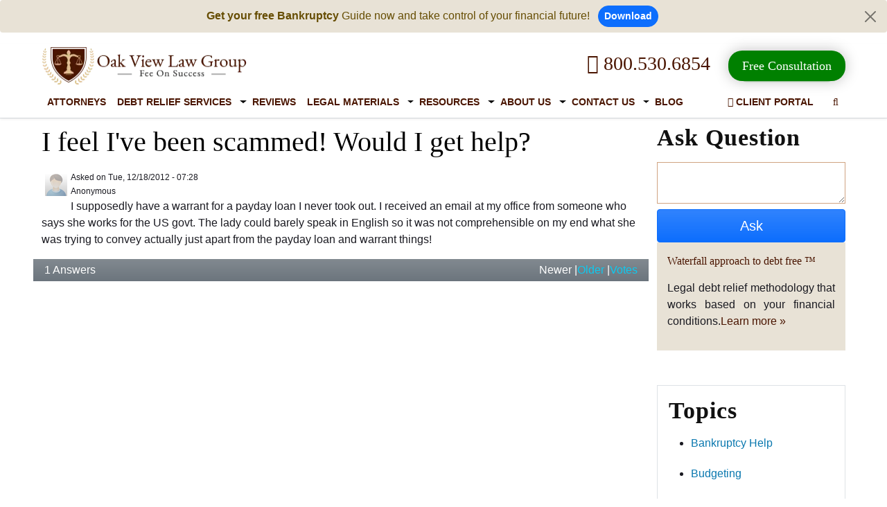

--- FILE ---
content_type: text/html; charset=utf-8
request_url: https://www.ovlg.com/debt-scams/i-feel-ive-been-scammed-would-i-get-help.html
body_size: 17185
content:
<!DOCTYPE html><html lang="en"><head><script>
              !function(f,b,e,v,n,t,s)
              {if(f.fbq)return;n=f.fbq=function(){n.callMethod?
              n.callMethod.apply(n,arguments):n.queue.push(arguments)};
              if(!f._fbq)f._fbq=n;n.push=n;n.loaded=!0;n.version='2.0';
              n.queue=[];t=b.createElement(e);t.async=!0;
              t.src=v;s=b.getElementsByTagName(e)[0];
              s.parentNode.insertBefore(t,s)}(window, document,'script',
              'https://connect.facebook.net/en_US/fbevents.js');
              fbq('init', '602363653240504');
              fbq('track', 'PageView');
            </script><noscript><img height="1" width="1" style="display:none" src="https://www.facebook.com/tr?id=602363653240504&amp;ev=PageView&amp;noscript=1" alt="Meta Pixel"/></noscript><meta charSet="utf-8"/><meta http-equiv="Content-Type" content="text/html; charset=utf-8"/><meta name="viewport" content="width=device-width, initial-scale=1, minimum-scale=1"/><title>I Feel I&#x27;ve Been Scammed! Would I Get Help?</title><link rel="canonical" href="https://www.ovlg.com/debt-scams/i-feel-ive-been-scammed-would-i-get-help.html"/><meta http-equiv="Accept-CH" content="DPR, Viewport-Width, Width"/><meta name="description" content="Primarily, reach out to your local law enforcement agencies."/><meta name="title"/><meta name="twitter:card" content="summary_large_image"/><meta name="twitter:site" content="@ovlg"/><meta property="fb:app_id" content="404180306716557"/><meta property="fb:admins" content="1455754854606012"/><meta name="twitter:title"/><meta name="twitter:description" content="Primarily, reach out to your local law enforcement agencies."/><meta name="twitter:image" content="https://www.ovlg.com/sites/files/OVLG-logo.png"/><meta property="og:title"/><meta property="og:description" content="Primarily, reach out to your local law enforcement agencies."/><meta property="og:type" content="article"/><meta property="og:url" content="https://www.ovlg.com/debt-scams/i-feel-ive-been-scammed-would-i-get-help.html"/><meta property="og:image" content="https://www.ovlg.com/sites/files/OVLG-logo.png"/><meta name="ahrefs-site-verification" content="26b8346eae89a03e97b91d7b3a40ddd7e19e5a58c403cde6f7016ae987847ff4"/><meta name="msvalidate.01" content="2EA676DE1B90A35D40CF8FE6C40CA2D0"/><link rel="icon" href="/favicon.ico"/><link rel="preload" as="image" imagesrcset="https://ik.imagekit.io/800530ovlg/ovlg-logo_0C5iTaB29j.png?w=640&amp;q=75 640w, https://ik.imagekit.io/800530ovlg/ovlg-logo_0C5iTaB29j.png?w=750&amp;q=75 750w, https://ik.imagekit.io/800530ovlg/ovlg-logo_0C5iTaB29j.png?w=828&amp;q=75 828w, https://ik.imagekit.io/800530ovlg/ovlg-logo_0C5iTaB29j.png?w=1080&amp;q=75 1080w, https://ik.imagekit.io/800530ovlg/ovlg-logo_0C5iTaB29j.png?w=1200&amp;q=75 1200w, https://ik.imagekit.io/800530ovlg/ovlg-logo_0C5iTaB29j.png?w=1920&amp;q=75 1920w, https://ik.imagekit.io/800530ovlg/ovlg-logo_0C5iTaB29j.png?w=2048&amp;q=75 2048w, https://ik.imagekit.io/800530ovlg/ovlg-logo_0C5iTaB29j.png?w=3840&amp;q=75 3840w" imagesizes="100vw"/><link rel="preload" as="image" imagesrcset="https://www.ovlg.com/images/logo-small-new.png?w=640&amp;q=75 640w, https://www.ovlg.com/images/logo-small-new.png?w=750&amp;q=75 750w, https://www.ovlg.com/images/logo-small-new.png?w=828&amp;q=75 828w, https://www.ovlg.com/images/logo-small-new.png?w=1080&amp;q=75 1080w, https://www.ovlg.com/images/logo-small-new.png?w=1200&amp;q=75 1200w, https://www.ovlg.com/images/logo-small-new.png?w=1920&amp;q=75 1920w, https://www.ovlg.com/images/logo-small-new.png?w=2048&amp;q=75 2048w, https://www.ovlg.com/images/logo-small-new.png?w=3840&amp;q=75 3840w" imagesizes="100vw"/><meta name="next-head-count" content="25"/><link rel="preload" href="https://www.ovlg.com/_next/static/css/de4a793d8426291f.css" as="style"/><link rel="stylesheet" href="https://www.ovlg.com/_next/static/css/de4a793d8426291f.css" data-n-g=""/><link rel="preload" href="https://www.ovlg.com/_next/static/css/1ad941fa4453e167.css" as="style"/><link rel="stylesheet" href="https://www.ovlg.com/_next/static/css/1ad941fa4453e167.css" data-n-p=""/><noscript data-n-css=""></noscript><script defer="" nomodule="" src="https://www.ovlg.com/_next/static/chunks/polyfills-5cd94c89d3acac5f.js"></script><script src="https://www.ovlg.com/_next/static/chunks/webpack-3cd3d1d84c81f4cd.js" defer=""></script><script src="https://www.ovlg.com/_next/static/chunks/framework-03679ae45d1589d5.js" defer=""></script><script src="https://www.ovlg.com/_next/static/chunks/main-db0ac5ee157b0c1a.js" defer=""></script><script src="https://www.ovlg.com/_next/static/chunks/pages/_app-b683edb54d66e3ab.js" defer=""></script><script src="https://www.ovlg.com/_next/static/chunks/95091-b6085f49225adcff.js" defer=""></script><script src="https://www.ovlg.com/_next/static/chunks/83629-e0aa4eba7fa48d2f.js" defer=""></script><script src="https://www.ovlg.com/_next/static/chunks/61897-3ea808b481aecea8.js" defer=""></script><script src="https://www.ovlg.com/_next/static/chunks/34683-5f9b12a0c6df2dd9.js" defer=""></script><script src="https://www.ovlg.com/_next/static/chunks/12413-e8b249f0f60c96f3.js" defer=""></script><script src="https://www.ovlg.com/_next/static/chunks/35646-3205b45fd13811a0.js" defer=""></script><script src="https://www.ovlg.com/_next/static/chunks/pages/debt-scams/%5Bnode%5D-c2ec04424f04686f.js" defer=""></script><script src="https://www.ovlg.com/_next/static/OmtlHKKJVu5_8KdxHdTAY/_buildManifest.js" defer=""></script><script src="https://www.ovlg.com/_next/static/OmtlHKKJVu5_8KdxHdTAY/_ssgManifest.js" defer=""></script><script src="https://www.ovlg.com/_next/static/OmtlHKKJVu5_8KdxHdTAY/_middlewareManifest.js" defer=""></script></head><body><div id="__next"><div><div class="alert alert-warning alert-dismissible fade show text-center border-0 py-2" role="alert" style="background:#e8e2d6 !important"><strong>Get your free Bankruptcy</strong> Guide now and take control of your financial future! <a class="btn btn-primary btn-sm rounded-pill fw-bold ms-2" href="/free-resource/">Download</a><button type="button" class="btn-close py-3" data-bs-dismiss="alert" aria-label="Close"></button></div><header class="fixheader-v2 bg-white shadow-sm"><script>
                    (function(w,d,t,r,u){var f,n,i;w[u]=w[u]||[],f=function(){var o={ti:"97167175", enableAutoSpaTracking: true};o.q=w[u],w[u]=new UET(o),w[u].push("pageLoad")},n=d.createElement(t),n.src=r,n.async=1,n.onload=n.onreadystatechange=function(){var s=this.readyState;s&&s!=="loaded"&&s!=="complete"||(f(),n.onload=n.onreadystatechange=null)},i=d.getElementsByTagName(t)[0],i.parentNode.insertBefore(n,i)})(window,document,"script","//bat.bing.com/bat.js","uetq");</script><script>
                    window.uetq = window.uetq || [];window.uetq.push('set', { 'pid': {'em': 'contoso@example.com','ph': '+14250000000',} });</script><script type="text/javascript" defer="" src="/js/google_analytics.js"></script><script>
                window.dataLayer = window.dataLayer || [];
                function gtag(){dataLayer.push(arguments);}
                gtag('js', new Date());
                gtag('config', 'UA-3474577-1'); </script><script async="" src="https://www.googletagmanager.com/gtag/js?id=G-G9J4889RN8"></script><script>
                window.dataLayer = window.dataLayer || []; function gtag(){dataLayer.push(arguments);} gtag('js', new Date()); gtag('config', 'G-G9J4889RN8'); </script><script async="" src="https://www.googletagmanager.com/gtag/js?id=AW-16518999173"></script><script>
                    window.dataLayer = window.dataLayer || [];
                    function gtag(){dataLayer.push(arguments);}
                    gtag('js', new Date());
                    gtag('config', 'AW-16518999173'); 
                    gtag('event', 'conversion', {'send_to': 'AW-16518999173/O-lhCNiPjb0ZEIXZ78Q9'});
                    </script><script>
                    (function(w,d,s,l,i){w[l]=w[l]||[];w[l].push({'gtm.start':new Date().getTime(),event:'gtm.js'});var f=d.getElementsByTagName(s)[0],j=d.createElement(s),dl=l!='dataLayer'?'&l='+l:'';j.async=true;j.src='https://www.googletagmanager.com/gtm.js?id='+i+dl;f.parentNode.insertBefore(j,f);})(window,document,'script','dataLayer','GTM-PSX2NTVC');</script><noscript>
                    <iframe src="https://www.googletagmanager.com/ns.html?id=GTM-PSX2NTVC"height="0" width="0" style="display:none;visibility:hidden"></iframe></noscript><script>
                    (function(e,t,n){if(e.snaptr)return;var a=e.snaptr=function()
                    {a.handleRequest?a.handleRequest.apply(a,arguments):a.queue.push(arguments)};
                    a.queue=[];var s='script';r=t.createElement(s);r.async=!0;
                    r.src=n;var u=t.getElementsByTagName(s)[0];
                    u.parentNode.insertBefore(r,u);})(window,document,
                    'https://sc-static.net/scevent.min.js');

                    snaptr('init', 'df6c26de-d72d-4834-933b-eb030388cc21', {
                    'user_email': '__INSERT_USER_EMAIL__'
                    }); 
                    
                    snaptr('track', 'PAGE_VIEW', {'item_ids': ['INSERT_ITEM_ID_1', 'INSERT_ITEM_ID_2'], 'item_category': 'INSERT_ITEM_CATEGORY', 'uuid_c1': 'INSERT_UUID_C1', 'user_email': 'INSERT_USER_EMAIL', 'user_phone_number': 'INSERT_USER_PHONE_NUMBER', 'user_hashed_email': 'INSERT_USER_HASHED_EMAIL', 'user_hashed_phone_number': 'INSERT_USER_HASHED_PHONE_NUMBER'})
                    </script><script id="c_on">console.log('process.env.cookieConsent = true and  popup is ON');</script><div class="container"><div class="row"><div class="col-md-12 col-xl-12"><div class="row align-items-center"><div class="col-8 col-md-4 col-lg-3" style="padding-right:0"><div class="d-none d-lg-block d-md-block d-xxl-block" style="position:relative;width:297px;height:55px"><a href="/"><span style="box-sizing:border-box;display:block;overflow:hidden;width:initial;height:initial;background:none;opacity:1;border:0;margin:0;padding:0;position:absolute;top:0;left:0;bottom:0;right:0"><img alt="OVLG logo" sizes="100vw" srcSet="https://ik.imagekit.io/800530ovlg/ovlg-logo_0C5iTaB29j.png?w=640&amp;q=75 640w, https://ik.imagekit.io/800530ovlg/ovlg-logo_0C5iTaB29j.png?w=750&amp;q=75 750w, https://ik.imagekit.io/800530ovlg/ovlg-logo_0C5iTaB29j.png?w=828&amp;q=75 828w, https://ik.imagekit.io/800530ovlg/ovlg-logo_0C5iTaB29j.png?w=1080&amp;q=75 1080w, https://ik.imagekit.io/800530ovlg/ovlg-logo_0C5iTaB29j.png?w=1200&amp;q=75 1200w, https://ik.imagekit.io/800530ovlg/ovlg-logo_0C5iTaB29j.png?w=1920&amp;q=75 1920w, https://ik.imagekit.io/800530ovlg/ovlg-logo_0C5iTaB29j.png?w=2048&amp;q=75 2048w, https://ik.imagekit.io/800530ovlg/ovlg-logo_0C5iTaB29j.png?w=3840&amp;q=75 3840w" src="https://ik.imagekit.io/800530ovlg/ovlg-logo_0C5iTaB29j.png?w=3840&amp;q=75" decoding="async" data-nimg="fill" class="logo img-responsive img_resp_cutom" style="position:absolute;top:0;left:0;bottom:0;right:0;box-sizing:border-box;padding:0;border:none;margin:auto;display:block;width:0;height:0;min-width:100%;max-width:100%;min-height:100%;max-height:100%;object-fit:contain"/><noscript><img alt="OVLG logo" sizes="100vw" srcSet="https://ik.imagekit.io/800530ovlg/ovlg-logo_0C5iTaB29j.png?w=640&amp;q=75 640w, https://ik.imagekit.io/800530ovlg/ovlg-logo_0C5iTaB29j.png?w=750&amp;q=75 750w, https://ik.imagekit.io/800530ovlg/ovlg-logo_0C5iTaB29j.png?w=828&amp;q=75 828w, https://ik.imagekit.io/800530ovlg/ovlg-logo_0C5iTaB29j.png?w=1080&amp;q=75 1080w, https://ik.imagekit.io/800530ovlg/ovlg-logo_0C5iTaB29j.png?w=1200&amp;q=75 1200w, https://ik.imagekit.io/800530ovlg/ovlg-logo_0C5iTaB29j.png?w=1920&amp;q=75 1920w, https://ik.imagekit.io/800530ovlg/ovlg-logo_0C5iTaB29j.png?w=2048&amp;q=75 2048w, https://ik.imagekit.io/800530ovlg/ovlg-logo_0C5iTaB29j.png?w=3840&amp;q=75 3840w" src="https://ik.imagekit.io/800530ovlg/ovlg-logo_0C5iTaB29j.png?w=3840&amp;q=75" decoding="async" data-nimg="fill" style="position:absolute;top:0;left:0;bottom:0;right:0;box-sizing:border-box;padding:0;border:none;margin:auto;display:block;width:0;height:0;min-width:100%;max-width:100%;min-height:100%;max-height:100%;object-fit:contain" class="logo img-responsive img_resp_cutom" loading="lazy"/></noscript></span></a></div><div class="d-inline-block d-lg-none d-md-none d-xxl-none my-1" style="position:relative;width:160px;height:55px"><a href="/"><span style="box-sizing:border-box;display:block;overflow:hidden;width:initial;height:initial;background:none;opacity:1;border:0;margin:0;padding:0;position:absolute;top:0;left:0;bottom:0;right:0"><img alt="OVLG logo" sizes="100vw" srcSet="https://www.ovlg.com/images/logo-small-new.png?w=640&amp;q=75 640w, https://www.ovlg.com/images/logo-small-new.png?w=750&amp;q=75 750w, https://www.ovlg.com/images/logo-small-new.png?w=828&amp;q=75 828w, https://www.ovlg.com/images/logo-small-new.png?w=1080&amp;q=75 1080w, https://www.ovlg.com/images/logo-small-new.png?w=1200&amp;q=75 1200w, https://www.ovlg.com/images/logo-small-new.png?w=1920&amp;q=75 1920w, https://www.ovlg.com/images/logo-small-new.png?w=2048&amp;q=75 2048w, https://www.ovlg.com/images/logo-small-new.png?w=3840&amp;q=75 3840w" src="https://www.ovlg.com/images/logo-small-new.png?w=3840&amp;q=75" decoding="async" data-nimg="fill" class="logo img-responsive img-fluid img_resp_cutom" style="position:absolute;top:0;left:0;bottom:0;right:0;box-sizing:border-box;padding:0;border:none;margin:auto;display:block;width:0;height:0;min-width:100%;max-width:100%;min-height:100%;max-height:100%;object-fit:contain"/><noscript><img alt="OVLG logo" sizes="100vw" srcSet="https://www.ovlg.com/images/logo-small-new.png?w=640&amp;q=75 640w, https://www.ovlg.com/images/logo-small-new.png?w=750&amp;q=75 750w, https://www.ovlg.com/images/logo-small-new.png?w=828&amp;q=75 828w, https://www.ovlg.com/images/logo-small-new.png?w=1080&amp;q=75 1080w, https://www.ovlg.com/images/logo-small-new.png?w=1200&amp;q=75 1200w, https://www.ovlg.com/images/logo-small-new.png?w=1920&amp;q=75 1920w, https://www.ovlg.com/images/logo-small-new.png?w=2048&amp;q=75 2048w, https://www.ovlg.com/images/logo-small-new.png?w=3840&amp;q=75 3840w" src="https://www.ovlg.com/images/logo-small-new.png?w=3840&amp;q=75" decoding="async" data-nimg="fill" style="position:absolute;top:0;left:0;bottom:0;right:0;box-sizing:border-box;padding:0;border:none;margin:auto;display:block;width:0;height:0;min-width:100%;max-width:100%;min-height:100%;max-height:100%;object-fit:contain" class="logo img-responsive img-fluid img_resp_cutom" loading="lazy"/></noscript></span></a></div></div><div class="col-6 col-md-8 col-lg-9 d-none d-md-block d-lg-block d-xl-block d-xxl-block text-right float-end"><div class="ff-Oswald font-size-22 pad-tb-10 pad-l-20 text-center display-inline-block"><a href="tel:+18005306854" title="Call Toll Free: 800.530.6854" class="bannerCTAlink colr-brown d-inline fs-3 mx-3"><i class="fa fa-phone" aria-hidden="true"></i> 800.530.6854</a><span style="display:inline-block;margin-left:10px"><a href="/free-consultation/" class="rippleCTA"><span>Free Consultation </span></a></span></div><div class="el-inline"></div></div></div></div><div class="col-md-12 col-xl-12"><nav class="navbar-expand-md navbar-light position-relative"><div><div class="clearfix"><div class="row"><div class="d-flex justify-content-between align-items-center d-lg-none d-md-none d-xxl-none responsive-header"><a class="d-inline d-lg-none d-md-none d-xxl-none me-2 position-relative" target="_blank" href="https://www.bbb.org/us/ca/auburn/profile/debt-relief-services/oak-view-law-group-apc-1156-47014743" rel="noopener" style="opacity:0;visibility:hidden"><svg id="da97afee-4be0-4d53-a45d-95c272fb489c_6" data-name="Layer 1" xmlns="http://www.w3.org/2000/svg" style="width:55px" viewBox="0 0 111 57"><title>bbb</title><rect width="111" height="57" rx="11" ry="11" style="fill:#2e638a"></rect><path d="M25.56,16.56l-2,2.69A3.65,3.65,0,0,0,24.27,24l3.62,2.62c.62.45.67.89.38,1.37l.53.39,1.83-2.54A3.44,3.44,0,0,0,30,20.86L26.33,18.2a.92.92,0,0,1-.24-1.26l-.53-.38Z" transform="translate(-1.36 -2.03)" style="fill:#fff;fill-rule:evenodd"></path><path d="M28.7,4.66l-3,4.21a5.22,5.22,0,0,0,1,6.78l5,3.67a2.82,2.82,0,0,1,.41,3.61l.42.32L36,18.39a5.11,5.11,0,0,0-1-7.17L29.66,7.34A1.63,1.63,0,0,1,29.16,5l-.46-.33Z" transform="translate(-1.36 -2.03)" style="fill:#fff;fill-rule:evenodd"></path><path d="M20.68,31.06h4l.72,2.45H32l.72-2.45h4l-.53-1.8h-15l-.53,1.8Z" transform="translate(-1.36 -2.03)" style="fill:#fff;fill-rule:evenodd"></path><path d="M16.69,47.77h-.61l-1.21,3h.68l.25-.67h1.15l.25.67h.69ZM16,49.53l.2-.54.09-.26.07-.21.07.21.09.26.2.54Z" transform="translate(-1.36 -2.03)" style="fill:#fff;fill-rule:evenodd"></path><path d="M20.55,48.26a1.65,1.65,0,0,0-.76-.49,1.52,1.52,0,0,0-.4,0,1.39,1.39,0,0,0-.57.11,1.3,1.3,0,0,0-.44.32,1.45,1.45,0,0,0-.29.49,1.82,1.82,0,0,0-.1.63,1.93,1.93,0,0,0,.1.64,1.39,1.39,0,0,0,.28.49,1.25,1.25,0,0,0,.43.31,1.41,1.41,0,0,0,.56.11,1.55,1.55,0,0,0,1.23-.58l-.45-.4a1.1,1.1,0,0,1-.76.38.67.67,0,0,1-.32-.07.7.7,0,0,1-.24-.2.91.91,0,0,1-.15-.3,1.35,1.35,0,0,1,0-.37,1.39,1.39,0,0,1,0-.38.91.91,0,0,1,.14-.3.66.66,0,0,1,.23-.2.69.69,0,0,1,.32-.07,1,1,0,0,1,.73.36l.44-.42Z" transform="translate(-1.36 -2.03)" style="fill:#fff;fill-rule:evenodd"></path><path d="M25.84,49.63a1.19,1.19,0,0,0,.53-.35,1.08,1.08,0,0,0,.07-1,.85.85,0,0,0-.23-.3,1,1,0,0,0-.35-.18,1.49,1.49,0,0,0-.42-.06H24v3h.63V49.69l.56,0,.66,1.05h.73Zm-.42-.5h-.82v-.77h.82a.55.55,0,0,1,.33.09.34.34,0,0,1,.12.29Q25.86,49.12,25.41,49.12Z" transform="translate(-1.36 -2.03)" style="fill:#fff;fill-rule:evenodd"></path><polygon points="27.83 48.73 27.83 48.15 26.2 48.15 26.2 47.42 27.51 47.42 27.51 46.84 26.2 46.84 26.2 46.32 27.76 46.32 27.76 45.74 25.57 45.74 25.57 48.73 27.83 48.73 27.83 48.73" style="fill:#fff;fill-rule:evenodd"></polygon><path d="M32.09,48.57a1.22,1.22,0,0,0-.33-.46,1.27,1.27,0,0,0-.5-.26,2.34,2.34,0,0,0-.62-.08h-1v3h.94a2.09,2.09,0,0,0,.59-.09,1.5,1.5,0,0,0,.52-.27,1.32,1.32,0,0,0,.37-.47,1.55,1.55,0,0,0,.14-.68A1.8,1.8,0,0,0,32.09,48.57Zm-.59,1.07a.76.76,0,0,1-.18.29.79.79,0,0,1-.3.19,1.26,1.26,0,0,1-.43.07h-.31V48.35h.33a1,1,0,0,1,.72.23,1,1,0,0,1,.22.69A1.13,1.13,0,0,1,31.5,49.64Z" transform="translate(-1.36 -2.03)" style="fill:#fff;fill-rule:evenodd"></path><polygon points="32.09 48.73 32.09 45.74 31.46 45.74 31.46 48.73 32.09 48.73 32.09 48.73" style="fill:#fff;fill-rule:evenodd"></polygon><polygon points="35.03 46.33 35.03 45.74 32.59 45.74 32.59 46.33 33.49 46.33 33.49 48.73 34.13 48.73 34.13 46.33 35.03 46.33 35.03 46.33" style="fill:#fff;fill-rule:evenodd"></polygon><path d="M42,48.57a1.22,1.22,0,0,0-.33-.46,1.27,1.27,0,0,0-.5-.26,2.34,2.34,0,0,0-.62-.08h-1v3h.94a2.09,2.09,0,0,0,.59-.09,1.5,1.5,0,0,0,.52-.27,1.32,1.32,0,0,0,.36-.47,1.54,1.54,0,0,0,.14-.68A1.79,1.79,0,0,0,42,48.57Zm-.59,1.07a.77.77,0,0,1-.18.29.79.79,0,0,1-.3.19,1.26,1.26,0,0,1-.43.07h-.31V48.35h.33a1,1,0,0,1,.72.23,1,1,0,0,1,.22.69A1.13,1.13,0,0,1,41.37,49.64Z" transform="translate(-1.36 -2.03)" style="fill:#fff;fill-rule:evenodd"></path><polygon points="37.69 48.73 37.69 48.15 36.07 48.15 36.07 47.42 37.38 47.42 37.38 46.84 36.07 46.84 36.07 46.32 37.63 46.32 37.63 45.74 35.44 45.74 35.44 48.73 37.69 48.73 37.69 48.73" style="fill:#fff;fill-rule:evenodd"></polygon><polygon points="32.42 52.59 32.42 52.01 30.79 52.01 30.79 51.29 32.1 51.29 32.1 50.7 30.79 50.7 30.79 50.19 32.35 50.19 32.35 49.6 30.16 49.6 30.16 52.59 32.42 52.59 32.42 52.59" style="fill:#fff;fill-rule:evenodd"></polygon><path d="M23.46,48.26a1.66,1.66,0,0,0-.76-.49,1.52,1.52,0,0,0-.4,0,1.39,1.39,0,0,0-.57.11,1.3,1.3,0,0,0-.44.32,1.45,1.45,0,0,0-.29.49,1.82,1.82,0,0,0-.1.63,1.93,1.93,0,0,0,.1.64,1.39,1.39,0,0,0,.28.49,1.25,1.25,0,0,0,.43.31,1.41,1.41,0,0,0,.56.11,1.55,1.55,0,0,0,1.23-.58l-.45-.4a1.1,1.1,0,0,1-.76.38.67.67,0,0,1-.32-.07.7.7,0,0,1-.24-.2.91.91,0,0,1-.15-.3,1.35,1.35,0,0,1,0-.37,1.39,1.39,0,0,1,0-.38.91.91,0,0,1,.14-.3.66.66,0,0,1,.23-.2.69.69,0,0,1,.32-.07,1,1,0,0,1,.73.36l.44-.42Z" transform="translate(-1.36 -2.03)" style="fill:#fff;fill-rule:evenodd"></path><path d="M20.76,53.25a.77.77,0,0,0-.31-.24.64.64,0,0,0,.24-.24.68.68,0,0,0,.09-.34.7.7,0,0,0-.26-.59,1.13,1.13,0,0,0-.71-.2H18.4v3h1.4a1.52,1.52,0,0,0,.45-.06,1,1,0,0,0,.34-.18.83.83,0,0,0,.22-.3,1,1,0,0,0,.08-.42A.66.66,0,0,0,20.76,53.25ZM19,52.19h.78a.46.46,0,0,1,.29.07.26.26,0,0,1,.09.21.28.28,0,0,1-.08.2.37.37,0,0,1-.27.08H19ZM20.15,54a.46.46,0,0,1-.33.1H19v-.77h.82q.44,0,.44.38A.38.38,0,0,1,20.15,54Z" transform="translate(-1.36 -2.03)" style="fill:#fff;fill-rule:evenodd"></path><path d="M23.78,53.31V51.63h-.61v1.68a.87.87,0,0,1-.17.57.57.57,0,0,1-.46.21.56.56,0,0,1-.46-.21.9.9,0,0,1-.17-.57V51.63h-.61v1.68a1.73,1.73,0,0,0,.09.58,1.2,1.2,0,0,0,.25.43,1.06,1.06,0,0,0,.39.26,1.38,1.38,0,0,0,.51.09,1.19,1.19,0,0,0,.92-.36,1.44,1.44,0,0,0,.33-1Z" transform="translate(-1.36 -2.03)" style="fill:#fff;fill-rule:evenodd"></path><path d="M26.61,53.72a.79.79,0,0,0-.09-.4.81.81,0,0,0-.24-.26,1.21,1.21,0,0,0-.33-.16l-.37-.1-.3-.08-.19-.07a.25.25,0,0,1-.1-.09.24.24,0,0,1,0-.12.23.23,0,0,1,0-.1.23.23,0,0,1,.07-.09l.14-.06.21,0a.89.89,0,0,1,.38.08,1.12,1.12,0,0,1,.32.23l.44-.42a1.65,1.65,0,0,0-.49-.35A1.62,1.62,0,0,0,25,51.65a1.09,1.09,0,0,0-.35.17.83.83,0,0,0-.23.28.78.78,0,0,0-.09.37.87.87,0,0,0,.07.37.67.67,0,0,0,.2.25,1.11,1.11,0,0,0,.31.16l.39.11.35.09a.88.88,0,0,1,.21.09.27.27,0,0,1,.1.1.28.28,0,0,1,0,.13.27.27,0,0,1-.13.25.82.82,0,0,1-.41.08A1.14,1.14,0,0,1,25,54a1,1,0,0,1-.36-.26l-.44.38a1.19,1.19,0,0,0,.49.4,1.66,1.66,0,0,0,.7.15,1.89,1.89,0,0,0,.54-.07,1,1,0,0,0,.38-.19.76.76,0,0,0,.22-.3,1,1,0,0,0,.07-.39Z" transform="translate(-1.36 -2.03)" style="fill:#fff;fill-rule:evenodd"></path><polygon points="26.36 52.59 26.36 49.6 25.75 49.6 25.75 52.59 26.36 52.59 26.36 52.59" style="fill:#fff;fill-rule:evenodd"></polygon><path d="M30.85,54.63v-3h-.61V52.9s0,.1,0,.16,0,.13,0,.19,0,.12,0,.18,0,.1,0,.13l-.09-.16L30,53.22l-1.09-1.58h-.59v3H29V53.31s0-.1,0-.16S29,53,29,53s0-.13,0-.18,0-.1,0-.13l.09.16.12.18,1.13,1.63Z" transform="translate(-1.36 -2.03)" style="fill:#fff;fill-rule:evenodd"></path><path d="M36.29,53.72a.79.79,0,0,0-.09-.4.81.81,0,0,0-.24-.26,1.21,1.21,0,0,0-.33-.16l-.37-.1-.3-.08-.19-.07a.25.25,0,0,1-.1-.09.24.24,0,0,1,0-.12.22.22,0,0,1,.1-.18l.14-.06.21,0a.89.89,0,0,1,.38.08,1.12,1.12,0,0,1,.32.23l.44-.42a1.65,1.65,0,0,0-.49-.35,1.62,1.62,0,0,0-1.06-.06,1.09,1.09,0,0,0-.35.17.82.82,0,0,0-.23.28.77.77,0,0,0-.09.37.87.87,0,0,0,.07.37.67.67,0,0,0,.2.25,1.12,1.12,0,0,0,.31.16l.39.11.35.09a.88.88,0,0,1,.21.09.27.27,0,0,1,.1.1.28.28,0,0,1,0,.13.27.27,0,0,1-.13.25.82.82,0,0,1-.41.08,1.14,1.14,0,0,1-.42-.08,1,1,0,0,1-.36-.26l-.44.38a1.19,1.19,0,0,0,.49.4,1.66,1.66,0,0,0,.7.15,1.89,1.89,0,0,0,.54-.07,1,1,0,0,0,.38-.19.76.76,0,0,0,.22-.3,1,1,0,0,0,.07-.39Z" transform="translate(-1.36 -2.03)" style="fill:#fff;fill-rule:evenodd"></path><path d="M38.92,53.72a.79.79,0,0,0-.09-.4.81.81,0,0,0-.24-.26,1.21,1.21,0,0,0-.33-.16l-.37-.1-.3-.08-.19-.07a.24.24,0,0,1-.1-.09.24.24,0,0,1,0-.12.22.22,0,0,1,.1-.18l.14-.06.21,0a.89.89,0,0,1,.38.08,1.13,1.13,0,0,1,.32.23l.44-.42a1.65,1.65,0,0,0-.49-.35,1.62,1.62,0,0,0-1.06-.06,1.09,1.09,0,0,0-.35.17.83.83,0,0,0-.23.28.78.78,0,0,0-.09.37.87.87,0,0,0,.07.37.67.67,0,0,0,.2.25,1.12,1.12,0,0,0,.31.16l.39.11.35.09a.88.88,0,0,1,.21.09.27.27,0,0,1,.1.1.28.28,0,0,1,0,.13.27.27,0,0,1-.13.25.82.82,0,0,1-.41.08,1.14,1.14,0,0,1-.42-.08,1,1,0,0,1-.36-.26l-.44.38a1.18,1.18,0,0,0,.49.4,1.66,1.66,0,0,0,.7.15,1.89,1.89,0,0,0,.54-.07,1,1,0,0,0,.38-.19.76.76,0,0,0,.22-.3,1,1,0,0,0,.07-.39Z" transform="translate(-1.36 -2.03)" style="fill:#fff;fill-rule:evenodd"></path><path d="M22.56,39.24a2.08,2.08,0,0,0,1.14-1.86c0-1.67-1.37-2.35-2.86-2.35H16.68v8.87h4.13c1.76,0,3.63-.77,3.33-2.8C24,39.93,23.5,39.65,22.56,39.24Zm-4-2.52h2.17a1,1,0,1,1,.09,1.89H18.56ZM21,42.22H18.56v-2H21C22.76,40.19,22.65,42.22,21,42.22Z" transform="translate(-1.36 -2.03)" style="fill:#fff;fill-rule:evenodd"></path><path d="M30.84,39.24A2.08,2.08,0,0,0,32,37.38C32,35.7,30.62,35,29.13,35H25v8.87h4.13c1.76,0,3.63-.77,3.33-2.8C32.25,39.93,31.78,39.65,30.84,39.24Zm-4-2.52H29a1,1,0,1,1,.09,1.89H26.84Zm2.42,5.5H26.84v-2h2.42C31,40.19,30.93,42.22,29.26,42.22Z" transform="translate(-1.36 -2.03)" style="fill:#fff;fill-rule:evenodd"></path><path d="M39.12,39.24a2.08,2.08,0,0,0,1.14-1.86c0-1.67-1.37-2.35-2.86-2.35H33.24v8.87h4.13c1.76,0,3.63-.77,3.33-2.8C40.53,39.93,40.06,39.65,39.12,39.24Zm-4-2.52h2.17a1,1,0,1,1,.09,1.89H35.12Zm2.42,5.5H35.12v-2h2.42C39.32,40.19,39.21,42.22,37.54,42.22Z" transform="translate(-1.36 -2.03)" style="fill:#fff;fill-rule:evenodd"></path><path d="M75.55,31.69l-2.16,7.77h-7.1L75.55,9.18h9l9.39,30.28H86.55l-2.34-7.77Zm7.68-5.12-1.89-6.42c-.54-1.8-1.08-4-1.53-5.84h-.09c-.45,1.8-.9,4.09-1.39,5.84l-1.8,6.42Z" transform="translate(-1.36 -2.03)" style="fill:#fff"></path><path d="M102.29,16.4v6.14h5.88v2.65h-5.88v6.19H99.53V25.19H93.65V22.54h5.88V16.4Z" transform="translate(-1.36 -2.03)" style="fill:#fff"></path><path d="M66.26,46.88c0-.86,0-1.43,0-1.93h1.57L67.84,46h0a1.72,1.72,0,0,1,1.58-1.21,1.88,1.88,0,0,1,.38,0v1.71a2.62,2.62,0,0,0-.49,0,1.17,1.17,0,0,0-1.25.92,2.16,2.16,0,0,0,0,.41v3H66.26Z" transform="translate(-1.36 -2.03)" style="fill:#fff"></path><path d="M74.32,50.81l-.11-.59h0a2.11,2.11,0,0,1-1.68.72,1.8,1.8,0,0,1-1.9-1.8c0-1.52,1.37-2.25,3.44-2.24v-.08c0-.31-.17-.76-1.07-.76a3.3,3.3,0,0,0-1.62.44L71,45.33a4.84,4.84,0,0,1,2.28-.52,2.28,2.28,0,0,1,2.58,2.53v2A9.08,9.08,0,0,0,76,50.81ZM74.11,48c-1,0-1.7.22-1.7.92a.65.65,0,0,0,.72.7,1,1,0,0,0,.95-.67,1.31,1.31,0,0,0,0-.31Z" transform="translate(-1.36 -2.03)" style="fill:#fff"></path><path d="M79.57,43.27v1.68h1.31v1.34H79.57v2.12c0,.71.17,1,.72,1a3,3,0,0,0,.54,0v1.38a3.57,3.57,0,0,1-1.19.16,1.9,1.9,0,0,1-1.37-.5,2.43,2.43,0,0,1-.5-1.74v-2.4H77V44.94h.78V43.67Z" transform="translate(-1.36 -2.03)" style="fill:#fff"></path><path d="M84.11,43.31a.92.92,0,0,1-1,.91.92.92,0,1,1,0-1.83A.91.91,0,0,1,84.11,43.31Zm-1.88,7.5V44.94h1.82v5.86Z" transform="translate(-1.36 -2.03)" style="fill:#fff"></path><path d="M85.82,46.82c0-.73,0-1.36,0-1.87h1.58l.08.8h0a2.15,2.15,0,0,1,1.81-.94c1.2,0,2.1.79,2.1,2.52v3.48H89.56V47.56c0-.76-.26-1.27-.92-1.27a1,1,0,0,0-.92.68,1.25,1.25,0,0,0-.07.46v3.38H85.82Z" transform="translate(-1.36 -2.03)" style="fill:#fff"></path><path d="M98.75,44.94c0,.37,0,.86,0,1.74V50a3.37,3.37,0,0,1-.89,2.64,3.62,3.62,0,0,1-2.39.72,4.57,4.57,0,0,1-2.11-.46l.36-1.38a3.6,3.6,0,0,0,1.7.44,1.4,1.4,0,0,0,1.52-1.55V50h0a1.88,1.88,0,0,1-1.58.77,2.58,2.58,0,0,1-2.48-2.87,2.81,2.81,0,0,1,2.66-3.08,1.77,1.77,0,0,1,1.61.83h0l.06-.7Zm-1.87,2.39a1.45,1.45,0,0,0,0-.34,1,1,0,0,0-1-.8c-.66,0-1.2.6-1.2,1.67,0,.88.43,1.56,1.2,1.56a1,1,0,0,0,1-.74,1.54,1.54,0,0,0,.06-.48Z" transform="translate(-1.36 -2.03)" style="fill:#fff"></path><rect x="54.67" y="5.27" width="1.67" height="46.46" style="fill:#fff"></rect><path d="M42.53,43.74a.45.45,0,0,0,.22.06c.13,0,.2-.07.2-.17s-.05-.14-.18-.19-.25-.14-.25-.27a.28.28,0,0,1,.31-.26A.44.44,0,0,1,43,43l0,.1a.39.39,0,0,0-.18,0c-.13,0-.18.08-.18.15s.06.13.19.19.25.14.25.28-.11.28-.34.28a.5.5,0,0,1-.25-.06Z" transform="translate(-1.36 -2.03)" style="fill:#fff"></path><path d="M44.14,43.47c0-.13,0-.3,0-.42h0c0,.11-.07.23-.12.37l-.17.47h-.09l-.16-.46c0-.14-.08-.26-.11-.38h0c0,.12,0,.28,0,.43l0,.41H43.3l.07-1h.16l.17.47c0,.12.07.23.1.33h0c0-.1.06-.2.1-.33l.17-.47h.16l.06,1h-.12Z" transform="translate(-1.36 -2.03)" style="fill:#fff"></path></svg></a><a href="tel:+18005306854" title="Call Toll Free: (800)-530-OVLG" class="d-inline d-lg-none d-md-none d-xxl-none pe-3 position-relative"><i class="bi bi-telephone colr-grey font-size-26"></i> </a><a href="sms://+14155345474" title="SMS to: 916-745-8128" class="d-inline d-lg-none d-md-none d-xxl-none position-relative"><i class="bi bi-chat-square-text colr-grey font-size-26"></i></a><button class="navbar-toggler float-end" type="button" data-bs-toggle="collapse" data-bs-target="#navbarSupportedContent" aria-controls="navbarSupportedContent" aria-expanded="false" aria-label="Toggle navigation"><span class="navbar-toggler-icon"></span></button></div></div><div class="collapse navbar-collapse" id="navbarSupportedContent"><ul class="navbar-nav me-auto mb-lg-0" itemscope="" itemType="https://www.schema.org/SiteNavigationElement"><li class="search mt-3 d-md-none"><input type="text" title="Enter the terms you wish to search" class="form-control search-node" id="search_node" name="search_block" placeholder="Search here"/><button type="submit" id="srch_submit" class="srch-submit"> <span class="bi bi-search" aria-hidden="true"></span> </button></li><li itemProp="name" class="first nav-item active-trail active"><a itemProp="url" href="/attorneys/" title="" class="active-trail nav-link active">Attorneys</a></li><li class="nav-item dropdown"><div class="btn-group"><a itemProp="url" class="nav-link" href="/services/" title="">Debt Relief Services</a><button type="button" id="debtReliefDropdown" class="dropdown-toggle" data-bs-toggle="dropdown" aria-expanded="false"><span class="visually-hidden"></span></button><ul class="dropdown-menu" aria-labelledby="debtReliefDropdown"><li itemProp="name"><a itemProp="url" class="dropdown-item" href="/debt-relief/">Debt Relief</a></li><li itemProp="name"><a itemProp="url" class="dropdown-item" href="/debt-settlement/">Debt Settlement</a></li><li itemProp="name"><a itemProp="url" class="dropdown-item" href="/debt-consolidation/">Debt Consolidation</a></li><li itemProp="name"><a itemProp="url" class="dropdown-item" href="/debt-consolidation/payday-loan.html">Payday Loan Consolidation</a></li><li itemProp="name"><a itemProp="url" class="dropdown-item" href="/debt-settlement/payday-loan.html">Payday Loan Settlement</a></li><li itemProp="name"><a itemProp="url" class="dropdown-item" href="/debt-consolidation/credit-card.html">Credit Card Consolidation</a></li><li itemProp="name"><a itemProp="url" class="dropdown-item" href="/debt-settlement/credit-card.html">Credit Card Settlement</a></li><li itemProp="name"><a itemProp="url" class="dropdown-item" href="/debt-management/">Debt Management</a></li><li itemProp="name"><a class="dropdown-item d-none d-md-block" href="#">Bill Payment » </a><ul class="nav-submenu dropdown-menu"><li itemProp="name"><a itemProp="url" class="dropdown-item" href="/medical-bills/">Medical Debt Settlement</a></li><li itemProp="name"><a itemProp="url" class="dropdown-item" href="/bill-payment/">Bill Consolidation</a></li></ul></li><li itemProp="name"><a class="dropdown-item d-none d-md-block" href="/bankruptcy/">Bankruptcy » </a><ul class="nav-submenu dropdown-menu"><li itemProp="name"><a itemProp="url" class="dropdown-item" href="/bankruptcy/chapter13.html">Chapter 13 Bankruptcy</a></li><li itemProp="name"><a itemProp="url" class="dropdown-item" href="/bankruptcy/chapter7.html">Chapter 7 Bankruptcy</a></li></ul></li></ul></div></li><li itemProp="name" class="nav-item"><a itemProp="url" class="nav-link" href="/reviews/" title="">Reviews</a></li><li class="nav-item dropdown"><div class="btn-group"><a itemProp="url" class="nav-link" href="#" title="">Legal Materials</a><button type="button" id="legalMaterialsDropdown" class="dropdown-toggle" data-bs-toggle="dropdown" aria-expanded="false"><span class="visually-hidden"></span></button><ul class="dropdown-menu" aria-labelledby="legalMaterialsDropdown"><li itemProp="name"><a itemProp="url" class="dropdown-item" href="/laws-and-legal-materials.html">Laws and Legal Materials</a></li><li itemProp="name"><a itemProp="url" class="dropdown-item" href="/payday-loan/laws.html">Payday Loan Laws</a></li><li itemProp="name"><a itemProp="url" class="dropdown-item" href="/debt-settlement/laws.html">Debt Settlement Laws</a></li><li itemProp="name"><a itemProp="url" class="dropdown-item" href="/debt-consolidation/laws.html">Debt Consolidation Laws</a></li><li itemProp="name"><a itemProp="url" class="dropdown-item" href="/bankruptcy/laws.html">Bankruptcy Laws</a></li><li itemProp="name"><a itemProp="url" class="dropdown-item" href="/preparation-of-wills-in-usa.html">Preparation of Wills in USA</a></li><li itemProp="name"><a itemProp="url" class="dropdown-item" href="/debt-collection/laws.html">Debt Collection Laws</a></li><li itemProp="name"><a itemProp="url" class="dropdown-item" href="/company-formation/laws.html">Company Formation Laws</a></li><li itemProp="name"><a itemProp="url" class="dropdown-item" href="/trusts/laws.html">Trust Laws</a></li></ul></div></li><li class="nav-item dropdown"><div class="btn-group"><a itemProp="url" class="nav-link" href="#" title="">Resources</a><button type="button" id="resourcesDropdown" class="dropdown-toggle" data-bs-toggle="dropdown" aria-expanded="false"><span class="visually-hidden"></span></button><ul class="dropdown-menu" aria-labelledby="resourcesDropdown"><li itemProp="name"><a itemProp="url" class="dropdown-item" href="/tools/">Tools &amp; Guides</a></li><li itemProp="name"><a itemProp="url" class="dropdown-item" href="/letters/">Sample Letters</a></li><li itemProp="name"><a itemProp="url" class="dropdown-item" href="/weekly-waterfall-tips/">Weekly Waterfall Tips</a></li><li itemProp="name"><a itemProp="url" class="dropdown-item" href="https://www.ovlg.com/calculators/" title="">Calculators</a></li><li itemProp="name"><a itemProp="url" class="dropdown-item" href="/faq/" title="Faq">Faq</a></li><li itemProp="name"><a itemProp="url" class="dropdown-item" href="/media/" title="Media">Media</a></li></ul></div></li><li class="nav-item dropdown"><div class="btn-group"><a itemProp="url" class="nav-link" href="/about-us/" title="">About Us</a><button type="button" id="aboutUsDropdown" class="dropdown-toggle" data-bs-toggle="dropdown" aria-expanded="false"><span class="visually-hidden"></span></button><ul class="dropdown-menu" aria-labelledby="aboutUsDropdown"><li itemProp="name"><a itemProp="url" class="dropdown-item" href="/history/">Our History</a></li><li itemProp="name"><a itemProp="url" class="dropdown-item" href="/no-results-refund-policy/">No Questions Asked Refund Policy</a></li><li itemProp="name"><a itemProp="url" class="dropdown-item" href="/ftc-disclosures/">FTC Disclosure</a></li><li itemProp="name"><a itemProp="url" class="dropdown-item" href="/transparency/">Transparency Disclosure</a></li><li itemProp="name"><a itemProp="url" class="dropdown-item" href="/success/stories.html" title="">Success Stories</a></li><li itemProp="name"><a itemProp="url" class="dropdown-item" href="/scam.html">Report Collection Scam</a></li><li itemProp="name"><a itemProp="url" class="dropdown-item" href="/privacy/">Privacy Policy</a></li><li itemProp="name"><a itemProp="url" class="dropdown-item" href="/survey/results.html">Client survey results</a></li></ul></div></li><li class="nav-item dropdown"><div class="btn-group"><a itemProp="url" class="nav-link" href="#" title="">Contact Us</a><button type="button" id="contactUsDropdown" class="dropdown-toggle" data-bs-toggle="dropdown" aria-expanded="false"><span class="visually-hidden"></span></button><ul class="dropdown-menu" aria-labelledby="contactUsDropdown"><li itemProp="name"><a itemProp="url" class="dropdown-item" href="/contact-us/" title="">Phone &amp; Emails</a></li><li itemProp="name"><a itemProp="url" class="dropdown-item" href="/contact-us/people.html">People</a></li><li itemProp="name"><a itemProp="url" class="dropdown-item" href="/contact-us/address.html">Addresses</a></li><li itemProp="name"><a itemProp="url" class="dropdown-item" href="/complaints/">Complaint Box</a></li></ul></div></li><li itemProp="name" class="nav-item"><a itemProp="url" class="nav-link" href="/blog/" title="Blog">Blog</a></li></ul><ul id="login_logout_area" class="navbar-nav ms-auto mb-lg-0 menu-search-login-icon"><li class="nav-login"><a class="text-decoration-none" href="/users/login"><span class="fa fa-sign-in"></span> Client Portal</a>  </li><li class="d-none d-md-block pt-2 nav-login"><span data-bs-container="body" id="nav_search" data-bs-placement="bottom"><i class="fa fa-search colr-brown" aria-hidden="true"></i></span></li></ul><script>
                            function fn_get_search_result_desktop(){
                                search_text = document.querySelector('#search_node_desktop').value;
                                // alert(search_text);
                                let sort= 'relevance'; 
                                if(document.querySelector('#search_sorting')){
                                    sort = document.querySelector('#search_sorting').value; 
                                }
                                if(search_text!==""){
                                    window.location.href = "https://www.ovlg.com/search/" + sort + '/' + search_text;
                                }
                                return false;
                            }

                            document.addEventListener("DOMContentLoaded", function() {
                                if (window.innerWidth > 0 && window.innerWidth < 768) {
                                    let navsubmenu = document.getElementsByClassName('nav-submenu');
                                    for (var i = 0; i < navsubmenu.length; i++) {
                                        navsubmenu[i].style.display = "block";
                                    }
                                }
                            });
                            </script></div></div></div></nav></div></div></div></header><div class="container-fluid border-top"></div><div class="container Blog_inner_page"><div class="row"><div class="col-12"><div class="row"><div class="col-12 bg-white my-2"><div class="row"><div class="col-md-9"><div class="row"><h1>I feel I&#x27;ve been scammed! Would I get help?</h1></div><div class="region region-content"><div class="author submitted font-size-13" style="line-height:20px"><div class="float-start pad-5"><img src="https://www.ovlg.com/sites/all/themes/ovlg/images/default_profile_pic.png" alt="Anonymous"/></div>Asked on <span>Tue, 12/18/2012 - 07:28</span><br/><span><span class="username">Anonymous</span></span></div><div class="content"><div>I supposedly have a warrant for a payday loan I never took out. I received an email at my office from someone who says she works for the US govt. The lady could barely speak in English so it was not comprehensible on my end what she was trying to convey actually just apart from the payday loan and warrant things!</div></div><div class="bg-secondary bg-gradient text-white row p-1 my-3"><div id="h-top-questions" class="col col-xs-5">1<!-- --> Answers</div><div id="tabs" class="col col-xs-7 text-end"><a class="text-white" href="#">Newer</a> |<a class="link-info" href="#">Older</a> |<a class="link-info" href="#">Votes</a></div></div><div class="comment"></div></div></div><div class="col-md-3"><div class="mar-20 ans_sidebar"><div class="region region-sidebar-first well"><div id="block-answers-answers-ask-question" class="block block-answers"><h2 class="block-title mt-0"><strong>Ask Question</strong></h2><div class="content"><div class="left_con"><span class="SpriteImage AskIcon"></span><div style="clear:both"></div><div class="padding5_0 text_center d-grid gap-2"><textarea style="height:60px" id="write-question" class="input_text form-control"></textarea><input type="button" class="btn btn-primary bg-gradient btn-block btn-lg text-white rounded" value="Ask" data-bs-toggle="modal" data-bs-target="#askQuestion" id="answers_ask_question_button"/></div></div><div id="askQuestion" class="modal fade in" role="dialog"><div class="modal-dialog"><div class="modal-content"><div class="modal-header"><h4 class="modal-title m-0">Ask Question</h4><button type="button" class="btn-close float-end fs-6" data-bs-dismiss="modal" aria-label="Close"></button></div><div class="modal-body"><form method="post" id="answers-ask-question-ajax-form" accept-charset="UTF-8"><div><div class="inline-messages"><div class="alert alert-block alert-danger messages error d-none" id="ask_question_error_msg"></div><div class="alert alert-block alert-success messages status d-none" id="ask_question_success_msg"></div></div><div class="form-item form-item-questioncategory form-type-select form-group"><label class="control-label" for="edit-questioncategory">Topic<!-- --> <span class="form-required" title="This field is required.">*</span></label><select class="topicinputselectclass form-control form-select required" id="edit-questioncategory" name="questioncategory"><option value="" selected="">- Select -</option><option value="138">wills &amp; trusts</option><option value="132">payday loan help</option><option value="137">defamation protection</option><option value="136">company formation</option><option value="133">budgeting</option><option value="134">credit report and score</option><option value="129">creditors and collection agencies</option><option value="135">debt scams</option><option value="130">debt help</option><option value="131">bankruptcy help</option></select></div><div class="form-item form-item-questionsubject form-type-textfield form-group"> <label class="control-label" for="edit-questionsubject">Question<!-- --> <span class="form-required" title="This field is required.">*</span></label><input type="text" class="questioninputselectclass form-control form-text required" id="edit-questionsubject" name="questionsubject" size="45" maxLength="128" value=""/></div><div class="form-item form-item-questionbody form-type-textarea form-group"><label class="control-label" for="edit-questionbody">Description<!-- --> <span class="form-required" title="This field is required.">*</span></label><div class="form-textarea-wrapper resizable textarea-processed resizable-textarea"><textarea class="Descriptioninputselectclass form-control form-textarea required" id="edit-questionbody" name="questionbody" cols="60" rows="5"></textarea><div class="grippie"></div></div></div><div class="form-item form-item-user-email form-type-textfield form-group"> <label class="control-label" for="edit-user-email">Email(Optional)<!-- --> </label><input type="text" class="emailinputselectclass form-control form-text" id="edit-user-email" name="user_email" size="45" maxLength="128" value=""/></div><div><div></div></div><button class="bold btn btn-success form-submit ajax-processed" type="submit" id="edit-submit--3" name="op" value="Save">Save</button><input type="hidden" name="form_build_id" value="form-vBfYDqS-5OA9MdBTjWBGh50YnMs16w8kjN4_lEczRo0"/><input type="hidden" name="form_id" value="answers_ask_question_ajax_form"/><div id="edit-desc" class="form-item form-type-item form-group"><div class=" font-size-13 mar-t-10 bg-sky pad-10"><strong class="colr-red">*</strong> We respect your<strong><a href="/privacy" target="_blank">privacy</a></strong>. Your email address will only be used to notify you about any new reply on your question.</div></div></div></form></div></div></div></div></div></div><div id="block-answers-answers-waterfall" class="block block-answers"><div class="content"><div class="Answers_ovlgSidebar__1WGT6"><a class="font-size-20 colr-light-blue ff-Oswald" href="/waterfall-approach-debt-free.html">Waterfall approach to debt free ™</a><p>Legal debt relief methodology that works based on your financial conditions.<a href="/waterfall-approach-debt-free.html" class="colr-light-blue">Learn more »</a></p></div></div></div><div id="block-answers-answers-topics" class="block block-answers"><div class="p-3 border"><h2 class="block-title mt-0"><strong>Topics</strong></h2><div class="content"><ul class="text-capitalize"><li><a href="/answers/bankruptcy-help">bankruptcy help</a></li><li><a href="/answers/budgeting">budgeting</a></li><li><a href="/answers/company-formation">company formation</a></li><li><a href="/answers/credit-report-and-score">credit report and score</a></li><li><a href="/answers/creditors-and-collection-agencies">creditors and collection agencies</a></li><li><a href="/answers/debt-help">debt help</a></li><li><a href="/answers/debt-scams">debt scams</a></li><li><a href="/answers/defamation-protection">defamation protection</a></li><li><a href="/answers/payday-loan-help">payday loan help</a></li><li><a href="/answers/wills-trusts">wills &amp; trusts</a></li></ul></div></div></div><script type="text/javascript" defer="" src="/js/askQuestionForm.js"></script></div></div></div></div></div></div></div></div></div><div class="container-fluid border-top" id="whiteTopFooterHide"><div class="row"><div class="col-md-12"><div class="pad-tb-20 text-center"><ul class="footerItem d-flex flex-md-row flex-wrap flex-column justify-content-center align-items-center"><li><div style="position:relative;width:128px;height:102px"><a href="https://www.expertise.com/ca/sacramento/bankruptcy-attorney#OakViewLawGroup1446434" title="expertise badge" target="_blank" rel="noopener nofollow"><img src="https://www.ovlg.com/images/expertise-badge-small.webp" alt="expertise badge" class="img-fluid img_resp_cutom" layout="fill" objectfit="contain"/></a></div></li><li itemscope="" itemType="https://schema.org/Organization"><div style="position:relative;width:141px;height:77px"><a href="https://www.bbb.org/us/ca/auburn/profile/debt-relief-services/oak-view-law-group-apc-1156-47014743/customer-reviews" title="BBB review" target="_blank" rel="noopener nofollow"><img src="https://www.ovlg.com/images/review-bbb.jpg" alt="Customer ratings on BBB" class="img_resp_cutom" layout="fill" objectfit="contain"/></a><meta itemProp="name" content="Oak View Law Group"/></div><div itemProp="aggregateRating" itemscope="" itemType="https://schema.org/AggregateRating"><meta itemProp="reviewCount" content="84"/><meta itemProp="ratingValue" content="4.95"/></div></li><li><div style="position:relative;width:80px;height:35px"><a href="/state-bar-california-certificate-registration.html" aria-label="Calbar Registered" title="Calbar Registered"><img src="https://www.ovlg.com/images/calbar.jpg" alt="Calbar Registered" class="img_resp_cutom" layout="fill" objectfit="contain"/></a></div></li><li><div style="position:relative;width:184px;height:40px"><a href="https://www.dnb.com/business-directory/company-profiles.oak_view_law_group_a_professional_corporation.ff3c61de92b48096bf56c0906b2629f6.html" target="_blank" aria-label="D&amp;B listed" rel="noopener nofollow" title="D&amp;B"><img src="https://www.ovlg.com/images/DandB.jpg" alt="D&amp;B" class="img_resp_cutom" layout="fill" objectfit="contain"/></a></div></li><li><a href="https://botw.org/listing/oakview-law-group/" title="best of the web trusted badge" target="_blank" rel="noopener nofollow" class="el-inline mx-2" style="width:100px"><img src="https://www.ovlg.com/images/amazon-trustbadges-green-130x49-8.png" alt="This site is verified as a Trusted Site by Best of the Web" class="img_resp_cutom" layout="fill" objectFit="contain"/></a></li><li><script src="https://elfsightcdn.com/platform.js" async=""></script><div class="elfsight-app-bceeb450-4f64-446e-9cee-fd33f046701c" data-elfsight-app-lazy="true"></div></li></ul></div></div></div></div><footer class="bg-brown-darker colr-white pad-tb-20" id="footer" itemscope="" itemType="https://schema.org/WPFooter"><div class="container"><div class="row"><div class="col-xl-12 py-0"><div class="row"><div class="col-lg-3 col-sm-6"><div class="white-logo-footer mt-3 mb-3 pt-2" style="position:relative;width:252px;height:47px"><span style="box-sizing:border-box;display:block;overflow:hidden;width:initial;height:initial;background:none;opacity:1;border:0;margin:0;padding:0;position:absolute;top:0;left:0;bottom:0;right:0"><img alt="ovlg brand logo" objectfit="contain" src="[data-uri]" decoding="async" data-nimg="fill" class="img-fluid img_resp_cutom" style="position:absolute;top:0;left:0;bottom:0;right:0;box-sizing:border-box;padding:0;border:none;margin:auto;display:block;width:0;height:0;min-width:100%;max-width:100%;min-height:100%;max-height:100%"/><noscript><img alt="ovlg brand logo" objectfit="contain" sizes="100vw" srcSet="https://www.ovlg.com/images/logo-white_252x47.png?w=640&amp;q=100 640w, https://www.ovlg.com/images/logo-white_252x47.png?w=750&amp;q=100 750w, https://www.ovlg.com/images/logo-white_252x47.png?w=828&amp;q=100 828w, https://www.ovlg.com/images/logo-white_252x47.png?w=1080&amp;q=100 1080w, https://www.ovlg.com/images/logo-white_252x47.png?w=1200&amp;q=100 1200w, https://www.ovlg.com/images/logo-white_252x47.png?w=1920&amp;q=100 1920w, https://www.ovlg.com/images/logo-white_252x47.png?w=2048&amp;q=100 2048w, https://www.ovlg.com/images/logo-white_252x47.png?w=3840&amp;q=100 3840w" src="https://www.ovlg.com/images/logo-white_252x47.png?w=3840&amp;q=100" decoding="async" data-nimg="fill" style="position:absolute;top:0;left:0;bottom:0;right:0;box-sizing:border-box;padding:0;border:none;margin:auto;display:block;width:0;height:0;min-width:100%;max-width:100%;min-height:100%;max-height:100%" class="img-fluid img_resp_cutom" loading="lazy"/></noscript></span></div><p class="font-size-13">Free Consultations / Fees on Success</p><p><a href="tel:+18005306854" title="Call Toll Free: (800)-530-OVLG" class="footerPhone colr-beige fa fa-phone"> (800)-530-OVLG</a></p><div class="header-h4 colr-white" style="margin-bottom:10px;margin-top:35px"><span class="colr-white">Stay Connected </span></div><div><a title="Facebook" id="Facebook" href="https://www.facebook.com/OakViewLawGroup" class="font-size-34 colr-white mar-r-10 fa fa-facebook-square" target="_blank" rel="nofollow" style="color:white !important"></a><a title="Twitter" id="Twitter" href="https://twitter.com/ovlg" class="font-size-32 colr-white mar-r-10 bi bi-twitter-x" target="_blank" rel="nofollow" style="color:white !important"></a><a title="Pinterest" id="Pinterest" href="https://www.pinterest.com/ovlgroup/" class="font-size-34 colr-white mar-r-10 fa fa-pinterest-square" target="_blank" rel="nofollow" style="color:white !important"></a><a title="Youtube" id="Youtube" href="https://www.youtube.com/user/OVLGroup" class="font-size-34 colr-white fa fa-youtube-square mar-r-10" target="_blank" rel="nofollow" style="color:white !important"></a><a title="Linkedin" id="Linkedin" href="https://www.linkedin.com/company/oak-view-law-group/" class="font-size-34 colr-white fa fa-linkedin-square" target="_blank" rel="nofollow" style="color:white !important"></a><a title="Instagram" id="Instagram" href="https://www.instagram.com/oakviewlawgroup/" class=" mx-2 font-size-34 colr-white fa fa-instagram" target="_blank" rel="nofollow" style="color:white !important"></a></div></div><div class="col-lg-4 col-sm-6 pad-l-20"><div class="footer_content"><div class="header-h4"><span class="colr-white">Important Links</span></div><div class="row"><ul class="footer-links col-sm-6 mb-0"><li><a href="/about-us/">About Us</a></li><li><a href="/contact-us/">Contact Us</a></li><li><a href="/blog/">Blog</a></li><li><a href="/media/">Media</a></li><li><a href="/users/login">Client Login</a></li><li><a href="/answers/">OVLG Answers</a></li><li><a href="/ada-accessibility/">Ada Accessibility</a></li></ul><ul class="footer-links col-sm-6"><li><a href="/internship/">Scholarship</a></li><li><a href="/faq/">FAQ</a></li><li><a href="/privacy/">Privacy Policy</a></li><li><a href="/newsletters/">Newsletter</a></li><li><a href="/transparency/">Terms of Use</a></li><li><a href="/sitemap/">Sitemap</a></li><li><a href="/disclaimers/">Disclaimers</a></li><li><a href="/terms-and-conditions/">Terms and Conditions</a></li></ul></div></div></div><div class="col-lg-2 col-sm-6"><div class="header-h4"><span class="colr-white">Our Services</span></div><ul class="footer-links"><li><a href="/debt-relief/">Debt Relief</a></li><li><a href="/debt-consolidation/">Debt Consolidation</a></li><li><a href="/debt-settlement/">Debt Settlement</a></li><li><a href="/debt-management/">Debt Management</a></li><li><a href="/debt-consolidation/payday-loan.html">Payday Loan Consolidation</a></li><li><a href="/bankruptcy/">Bankruptcy</a></li><li><a href="/payday-loan/">Payday Loan Equity Alliance</a></li></ul></div><div class="col-lg-3 col-sm-6 pad-b-20"><div class="header-h4 colr-white"><span class="colr-white">Office Locations</span></div><div style="font-size:20px"><b>Law Office</b> </div><br/><div><i class="fa fa-check"></i> <b>California Office</b></div><div itemscope="" itemType="https://schema.org/PostalAddress" class="font-size-13 colr-beige"><span itemProp="streetAddress">11899 Edgewood Road, Suite L4</span>, <span itemProp="addressLocality">Auburn</span>, <span itemProp="addressRegion">CA</span> <span itemProp="postalCode">95603-3536</span>, <span itemProp="addressCountry">United States</span></div><br/></div></div></div><hr/><div class="col-lg-12 ftr_btm"><div class="row align-items-center"><div class="col-md-6"><h2 class="colr-white mt-0">Sign Up for our Newsletter</h2><form><fieldset name="subFormFieldset"><div class="row g-3 align-items-center"><div class="col-auto"><input type="email" name="suscribe_email" id="suscribe_email" class="form-control p-2 bold" aria-label="Email Address" placeholder="Email Address"/></div><div class="col-auto"><button type="submit" class="btn-success bold btn btn-default form-submit p-2">Subscribe</button></div><div class="col-md-12"><p class="w-50 font-size-13">Sign up for our newsletter to get the latest articles, financial tips, tools, giveaways and advice delivered right to your inbox. <a href="/privacy/">Privacy Policy</a></p></div></div></fieldset></form></div><div class="col-md-6"><div class="text-right mb-3"><a href="https://www.ovlg.com/blog/feed/" class="bi bi-rss fs-2 d-flex align-items-center justify-content-end"><small class="mx-2 fs-6 colr-white">Feed</small></a></div><div class="colr-white text-right font-size-16">Copyright © 2007-2025 Oak View Law Group | All rights reserved </div><div class="colr-white text-right font-size-16 pt-1">11899 Edgewood Road, Suite L4, Auburn, CA 95603-3536, United States</div></div></div></div></div></div></footer><div style="position:relative" class="go-to-top fade " id="go_top"><a class="Top fa fa-angle-up"></a></div><script src="https://ajax.googleapis.com/ajax/libs/jquery/3.6.0/jquery.min.js"></script><script type="text/javascript" defer="" src="/js/global.js"></script></div></div><script id="__NEXT_DATA__" type="application/json">{"props":{"pageProps":{"article":{"pageObj":{"pageInfo":{"nid":"8859","vid":"1378","type":"answers","language":"und","title_old":"I feel Iâ€™ve been scammed! Would I get help?","title":"I feel I've been scammed! Would I get help?","uid":"86186","status":"1","created":"1355844497","changed":"1528463907","comment":"2","promote":"1","sticky":"0","tnid":"0","translate":"0","source":"node/8859","alias":"debt-scams/i-feel-ive-been-scammed-would-i-get-help.html","author":"Anonymous","asked_on":"Tue, 12/18/2012 - 07:28","user_image":"https://www.ovlg.com/sites/all/themes/ovlg/images/default_profile_pic.png","category":{"text":"debt scams","id":"135","url":"/answers/debt-scams"},"comments":["697"],"votes":"12","created_by":null,"article_picture":"","article_picture_alt":null,"article_picture_title":null,"clean_url":"debt-scams/i-feel-ive-been-scammed-would-i-get-help.html","clean_fullUrl":"https://www.ovlg.com/debt-scams/i-feel-ive-been-scammed-would-i-get-help.html"},"metaInfo":{"title":null,"keywords":"","description":"Primarily, reach out to your local law enforcement agencies.","social_title":null,"social_description":"Primarily, reach out to your local law enforcement agencies.","social_image":"https://www.ovlg.com/sites/files/OVLG-logo.png","og_url":"https://www.ovlg.com/debt-scams/i-feel-ive-been-scammed-would-i-get-help.html","canonical_url":"https://www.ovlg.com/debt-scams/i-feel-ive-been-scammed-would-i-get-help.html"}},"comments":[{"score":"-3","submit_date":null,"cid":"697","created":"1355929453","changed":"1355929733","author_name":"Anonymous","nid":"8859","node_type":"comment_node_answers","registered_name":"Anonymous","status":"1","signature_format":"filtered_html","signature":"","subject":"","thread":"01/","uid":"86186","picture":"2","spam_check":"1","spam_count":"12","bodyHtml":"\u003cp\u003e\n\t\u0026nbsp;\u003c/p\u003e\n\u003cdiv\u003e\n\tThis was undoubtedly a very cheap try to scam you out but apparently you were smart enough as you didn\u0026rsquo;t fall for it. There is nobody to help you with this; you need to help yourself! Don\u0026rsquo;t give out any financial or personal information to them; rather report these activities. Primarily, reach out to your local law enforcement agencies. Next, contact your banks and credit card companies and request them not to give out any information to any entity on your behalf.\u003c/div\u003e\n\u003cdiv\u003e\n\t\u0026nbsp;\u003c/div\u003e\n\u003cdiv\u003e\n\tSimilarly, you can also contact the major credit bureaus and request them to put an alert on your file.\u003c/div\u003e\n\u003cdiv\u003e\n\t\u0026nbsp;\u003c/div\u003e\n\u003cdiv\u003e\n\tFinally, file a complaint at \u003ca href=\"https://www.ic3.gov/\"\u003ewww.IC3.gov\u003c/a\u003e. The IC3 is a partnership between theFederal Bureau of Investigation and the \u003ca href=\"https://www.nw3c.org/\"\u003eNational White Collar Crime Center\u003c/a\u003e to receive Internet-related criminal complaints.\u003c/div\u003e\n"}],"categories":[{"id":131,"name":"bankruptcy help","meta":{"title":"Bankruptcy information, tips, laws and answers.","keywords":"questions and answers on bankruptcy, bankruptcy news, bankruptcy facts, bankruptcy fraud, bankruptcy cost, bankruptcy myths, bankruptcy how-to, bankruptcy pros and cons.","description":"Get answers to your different bankruptcy questions from industry experts on bankruptcy fraud, cost, process, laws, and myths. Ask questions now."},"url":"/answers/bankruptcy-help"},{"id":133,"name":"budgeting","meta":{"title":"Budgeting - Questions, answers, tips and ideas.","keywords":"Questions and answers on budgeting, online answers on budgeting problems, budgeting guide, tips on budgeting, easy budgeting ways, budgeting information, definition of budgeting, budgeting basics, budgeting ideas, budgeting skills, budgeting strategy. ","description":"Read questions and answers on budgeting and get expert advice. Get unique budgeting ideas and sharpen your budgeting skills online."},"url":"/answers/budgeting"},{"id":136,"name":"company formation","meta":{"title":"Questions and answers about company formation","keywords":"questions and answers about company formation, company formation basics, cheap company formation, company formation tips, creating a limited company, types of company formation, free zone company formation.","description":"Browse questions \u0026 expert answers about company formation, company formation basics,  creating a limited company, and types of company formation."},"url":"/answers/company-formation"},{"id":134,"name":"credit report and score","meta":{"title":"Questions and answers regarding credit score and credit report","keywords":"answers on credit score, information about credit report, credit counseling how-to, credit card debt, improve credit.","description":"Get answers to your credit score related queries. Know more about credit counseling, credit card debt, and how to improve your credit score."},"url":"/answers/credit-report-and-score"},{"id":129,"name":"creditors and collection agencies","meta":{"title":"Creditors and collection agencies - General questions and information","keywords":"Questions and answers regarding collection agencies, information on creditor, collection agency scams, collection agency phone number, collection agency laws, collection agency near me, how to stop creditors from calling, how to stop collection calls","description":"Read questions and answers regarding collection agencies. Join in discussion with experts and get information on how to stop collection calls."},"url":"/answers/creditors-and-collection-agencies"},{"id":130,"name":"debt help","meta":{"title":"Information on debts, news and general tips","keywords":"Frequently asked question on debt help, how to get debt help, credit card debt help, fast debt help, tax debt help, debt help news ","description":"Get answer to your frequently asked question on debt. Get professional help on multiple debts including tax debt, credit cards, payday loans,cash advances, etc."},"url":"/answers/debt-help"},{"id":135,"name":"debt scams","meta":{"title":"Debt scams - information, questions and answers","keywords":"Questions and answers on debt scams, debt collection scams usa, debt scams to avoid, debt scams, debt scam company, debt scam email, fake debt collector ","description":"Find everything you need to know about debt scams. Get information on how to recognize a debt consolidation scam and how to stop fake debt collectors."},"url":"/answers/debt-scams"},{"id":137,"name":"defamation protection","meta":{"title":"Defamation protection information, tips and laws","keywords":"Defamation answers online, defamation basics, sue for defamation of character, information on slander and libel, cease and desist letter defamation, how to file defamation lawsuit.","description":"Check out the popular defamation questions and answers. Know what experts have to say about slander and libel. Ask questions now."},"url":"/answers/defamation-protection"},{"id":132,"name":"payday loan help","meta":{"title":"Information on payday loans, scams and general tips","keywords":"information on payday loan, answers about payday loan problems, payday loan help, payday loan lender information, payday loan scam, payday loan options, payday loan harassment, payday loan settlement, pay off payday loan, ","description":"Ask experts about your payday loan problems, scams, laws, and get the best payday loan debt solutions. Know how to get rid of payday loan debt."},"url":"/answers/payday-loan-help"},{"id":138,"name":"wills \u0026 trusts","meta":{"title":"Wiils and trusts - Information, questions and answers.","keywords":"Answers on estate planning, information on wills and trust, formation of deeds, probate, trust creation, power of attorney, living will, estate tax.","description":"Everything you want to know about wills, estate planning, and creating trusts. Learn to create a will, power of attorney, avoid probate and estate tax."},"url":"/answers/wills-trusts"}]},"pageHtml":"I supposedly have a warrant for a payday loan I never took out. I received an email at my office from someone who says she works for the US govt. The lady could barely speak in English so it was not comprehensible on my end what she was trying to convey actually just apart from the payday loan and warrant things!","addForm":"\u003cform action=\"/answers\" method=\"post\" id=\"answers-ask-question-ajax-form\" accept-charset=\"UTF-8\"\n    onSubmit=\"return askQuestionFormSubmit(event)\"\u003e\n    \u003cdiv\u003e\n        \u003cdiv class=\"inline-messages\"\u003e\n            \u003cdiv class=\"alert alert-block alert-danger messages error d-none\" id=\"ask_question_error_msg\"\u003e\n            \u003c/div\u003e\n            \u003cdiv class=\"alert alert-block alert-success messages status d-none\" id=\"ask_question_success_msg\"\u003e\n            \u003c/div\u003e\n        \u003c/div\u003e\n        \u003cdiv class=\"form-item form-item-questioncategory form-type-select form-group\"\u003e\n            \u003clabel class=\"control-label\" for=\"edit-questioncategory\"\u003eTopic \u003cspan class=\"form-required\"\n                    title=\"This field is required.\"\u003e*\u003c/span\u003e\u003c/label\u003e\n            \u003cselect class=\"topicinputselectclass form-control form-select required\" id=\"edit-questioncategory\"\n                name=\"questioncategory\"\u003e\n                \u003coption value=\"\" selected=\"selected\"\u003e- Select -\u003c/option\u003e\n                \u003coption value=\"138\"\u003ewills \u0026amp; trusts\u003c/option\u003e\n                \u003coption value=\"132\"\u003epayday loan help\u003c/option\u003e\n                \u003coption value=\"137\"\u003edefamation protection\u003c/option\u003e\n                \u003coption value=\"136\"\u003ecompany formation\u003c/option\u003e\n                \u003coption value=\"133\"\u003ebudgeting\u003c/option\u003e\n                \u003coption value=\"134\"\u003ecredit report and score\u003c/option\u003e\n                \u003coption value=\"129\"\u003ecreditors and collection agencies\u003c/option\u003e\n                \u003coption value=\"135\"\u003edebt scams\u003c/option\u003e\n                \u003coption value=\"130\"\u003edebt help\u003c/option\u003e\n                \u003coption value=\"131\"\u003ebankruptcy help\u003c/option\u003e\n            \u003c/select\u003e\n        \u003c/div\u003e\n        \u003cdiv class=\"form-item form-item-questionsubject form-type-textfield form-group\"\u003e \u003clabel class=\"control-label\"\n                for=\"edit-questionsubject\"\u003eQuestion \u003cspan class=\"form-required\"\n                    title=\"This field is required.\"\u003e*\u003c/span\u003e\u003c/label\u003e\n            \u003cinput class=\"questioninputselectclass form-control form-text required\" type=\"text\"\n                id=\"edit-questionsubject\" name=\"questionsubject\" value=\"\" size=\"45\" maxlength=\"128\"\u003e\n        \u003c/div\u003e\n        \u003cdiv class=\"form-item form-item-questionbody form-type-textarea form-group\"\u003e\n            \u003clabel class=\"control-label\" for=\"edit-questionbody\"\u003eDescription \u003cspan class=\"form-required\"\n                    title=\"This field is required.\"\u003e*\u003c/span\u003e\u003c/label\u003e\n            \u003cdiv class=\"form-textarea-wrapper resizable textarea-processed resizable-textarea\"\u003e\n                \u003ctextarea class=\"Descriptioninputselectclass form-control form-textarea required\" id=\"edit-questionbody\"\n                    name=\"questionbody\" cols=\"60\" rows=\"5\"\u003e\u003c/textarea\u003e\n                \u003cdiv class=\"grippie\"\u003e\u003c/div\u003e\n            \u003c/div\u003e\n        \u003c/div\u003e\n        \u003cdiv class=\"form-item form-item-user-email form-type-textfield form-group\"\u003e \u003clabel class=\"control-label\"\n                for=\"edit-user-email\"\u003eEmail(Optional) \u003c/label\u003e\n            \u003cinput class=\"emailinputselectclass form-control form-text\" type=\"text\" id=\"edit-user-email\"\n                name=\"user_email\" value=\"\" size=\"45\" maxlength=\"128\"\u003e\n        \u003c/div\u003e\n        \u003cbutton class=\"bold btn btn-success form-submit ajax-processed\" type=\"submit\" id=\"edit-submit--3\" name=\"op\"\n            value=\"Save\"\u003eSave\u003c/button\u003e\n        \u003cinput type=\"hidden\" name=\"form_build_id\" value=\"form-vBfYDqS-5OA9MdBTjWBGh50YnMs16w8kjN4_lEczRo0\"\u003e\n        \u003cinput type=\"hidden\" name=\"form_id\" value=\"answers_ask_question_ajax_form\"\u003e\n        \u003cdiv id=\"edit-desc\" class=\"form-item form-type-item form-group\"\u003e\n            \u003cdiv class=\" font-size-13 mar-t-10 bg-sky pad-10\"\u003e\u003cstrong class=\"colr-red\"\u003e*\u003c/strong\u003e We respect your\n                \u003cstrong\u003e\u003ca href=\"/privacy\" target=\"_blank\"\u003eprivacy\u003c/a\u003e\u003c/strong\u003e. Your email address will only be used\n                to notify you about any new reply on your question.\n            \u003c/div\u003e\n        \u003c/div\u003e\n    \u003c/div\u003e\n\u003c/form\u003e"},"__N_SSG":true},"page":"/debt-scams/[node]","query":{"node":"i-feel-ive-been-scammed-would-i-get-help"},"buildId":"OmtlHKKJVu5_8KdxHdTAY","assetPrefix":"https://www.ovlg.com","runtimeConfig":{"staticFolder":"/static","rootPath":"","apiHost":"api.ovlg.com","affiliateHost":"affiliate.ovlg.com","clientHost":"client.ovlg.com","timeZone":"America/Los_Angeles","assetPrefixToAdd":"https://www.ovlg.com"},"isFallback":false,"gsp":true,"scriptLoader":[]}</script><script defer src="https://static.cloudflareinsights.com/beacon.min.js/vcd15cbe7772f49c399c6a5babf22c1241717689176015" integrity="sha512-ZpsOmlRQV6y907TI0dKBHq9Md29nnaEIPlkf84rnaERnq6zvWvPUqr2ft8M1aS28oN72PdrCzSjY4U6VaAw1EQ==" data-cf-beacon='{"version":"2024.11.0","token":"8ad45cbef74c461da83a8f2750848929","r":1,"server_timing":{"name":{"cfCacheStatus":true,"cfEdge":true,"cfExtPri":true,"cfL4":true,"cfOrigin":true,"cfSpeedBrain":true},"location_startswith":null}}' crossorigin="anonymous"></script>
</body></html>